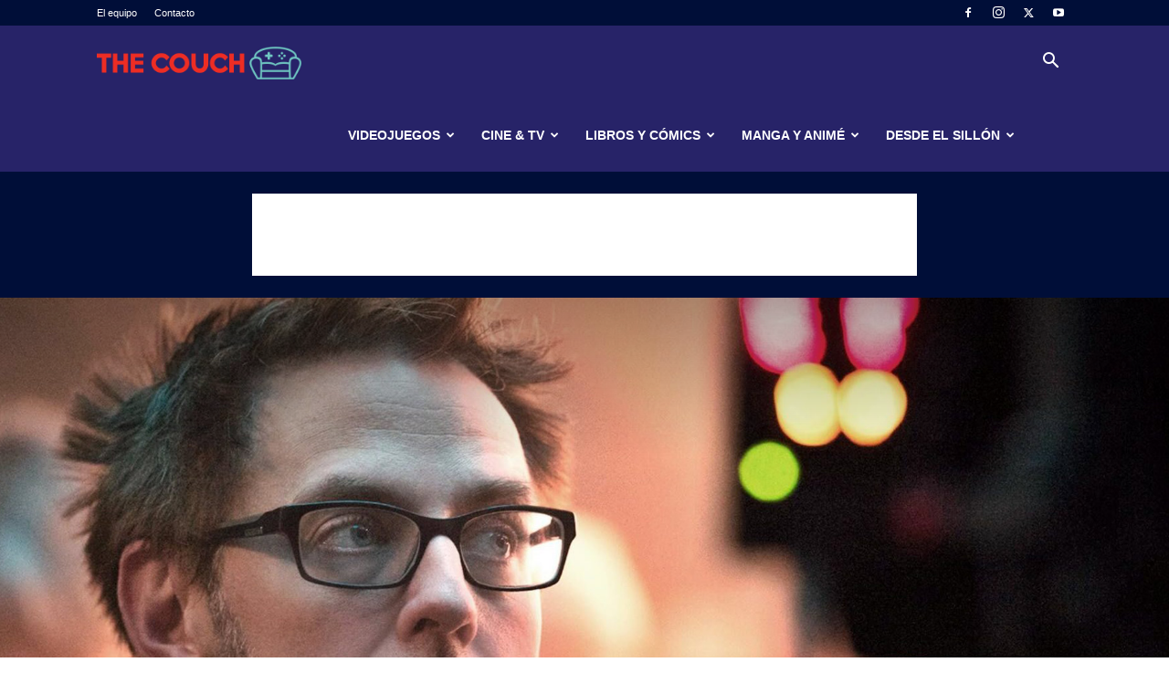

--- FILE ---
content_type: text/html; charset=utf-8
request_url: https://www.google.com/recaptcha/api2/aframe
body_size: -85
content:
<!DOCTYPE HTML><html><head><meta http-equiv="content-type" content="text/html; charset=UTF-8"></head><body><script nonce="Od09E0xUCLYrVM2Kwm8MHA">/** Anti-fraud and anti-abuse applications only. See google.com/recaptcha */ try{var clients={'sodar':'https://pagead2.googlesyndication.com/pagead/sodar?'};window.addEventListener("message",function(a){try{if(a.source===window.parent){var b=JSON.parse(a.data);var c=clients[b['id']];if(c){var d=document.createElement('img');d.src=c+b['params']+'&rc='+(localStorage.getItem("rc::a")?sessionStorage.getItem("rc::b"):"");window.document.body.appendChild(d);sessionStorage.setItem("rc::e",parseInt(sessionStorage.getItem("rc::e")||0)+1);localStorage.setItem("rc::h",'1769635326636');}}}catch(b){}});window.parent.postMessage("_grecaptcha_ready", "*");}catch(b){}</script></body></html>